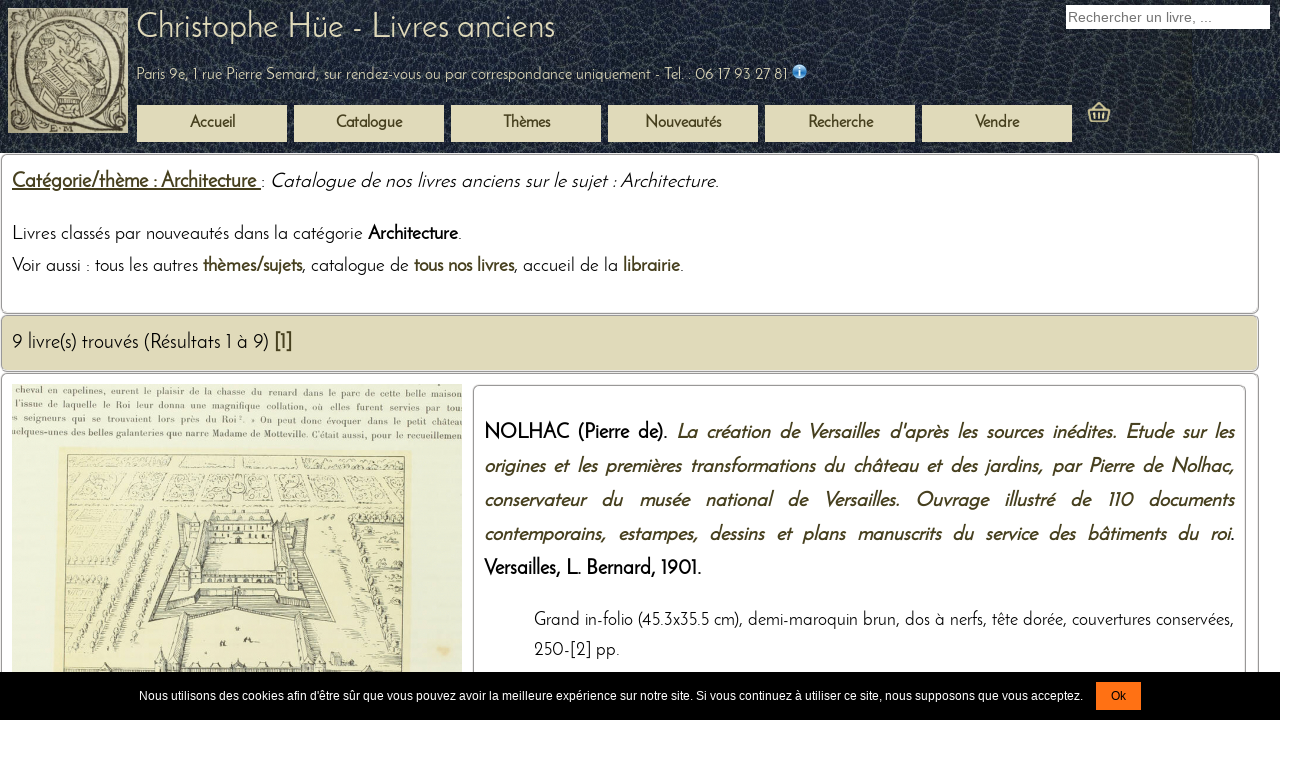

--- FILE ---
content_type: text/html; charset=utf-8
request_url: https://www.bibliographique.com/livres-sujet-architecture-1-485
body_size: 9474
content:
<!DOCTYPE html><html lang="fr"><head>
<meta charset="utf-8" />
<title>Cat&eacute;gorie/th&egrave;me&nbsp;: Architecture  -  Livres anciens et rares</title>
<meta name="description" content="Catalogue de livres anciens, rares ou en éditions originales : Architecture "/>
<meta name="robots" content="index,follow" />
<link rel="stylesheet" type="text/css" media="all" href="https://www.bibliographique.com/cssfold/style.css" />
<meta name="geo.position" content="48.876633670145;2.3475749264175">
<meta name="geo.placename" content="Paris, France">
<meta name="viewport" content="width=device-width, initial-scale=1">
<meta name="google-site-verification" content="o6_Lrzix3hvidT5ln8edyySgrGj6NPukMmu-MY0_tko" />
<meta property="og:site_name" content="Christophe H&uuml;e - Livres anciens" />
<meta property="og:title" content="Cat&eacute;gorie/th&egrave;me&nbsp;: Architecture  -  Livres anciens et rares - Librairie Christophe H&uuml;e">
<meta property="og:description" content="Catalogue de livres anciens, rares ou en éditions originales : Architecture  - Librairie Christophe H&uuml;e">
<meta property="fb:pages" content="361243367248258" />
<meta name="twitter:creator" content="@livres_anciens">
<meta name="twitter:card" content="summary_large_image">
<meta name="twitter:title" content=" - Librairie Christophe H&uuml;e">
<meta name="twitter:description" content="Catalogue de livres anciens, rares ou en éditions originales : Architecture ">
<meta name="twitter:image" content="https://www.bibliographique.com/images-ill/livres-anciens-illustres-reliures/livres-anciens.webp">
<meta name="twitter:site" content="@livres_anciens"><link rel="canonical" href="https://www.bibliographique.com/livres-sujet-architecture-1-485" />

<link rel="shortcut icon" type="image/x-icon" href="https://www.bibliographique.com/favicon.ico" />
<link rel="alternate" type="application/rss+xml"  title="Nouveautés de notre librairie de livres anciens" href="https://www.bibliographique.com/nouveautes_xml/nouveautes_xml.xml" />
</head>
<body>
<div class="divhead a023"><img src="images-ill/maroquin-bleu-nuit.webp" alt="" width="0" height="0" style="display: none !important;" /><header><div class="ab w1300" >
	<div class="ceaadr side_gauche"><a href="https://www.bibliographique.com/"><img src="https://www.bibliographique.com/images-ill/livres-anciens-illustres-reliures/livres-anciens.webp" alt="Livres anciens" width="120" height="125" class="zz a014" /></a></div>
	<div class="cea" >
		<div class="ceadisp"  itemscope itemtype="https://schema.org/WebSite">
			<h2 class="ida a00 iim"><a href="https://www.bibliographique.com/" itemprop="name">Christophe H&uuml;e - Livres anciens</a></h2>
			<meta itemprop="url" content="https://www.bibliographique.com/"/>
			<meta itemprop="description" content="Librairie de livres anciens"/>
			<br/>
			<span class="iim a021 a00" itemprop="address" itemscope itemtype="https://schema.org/PostalAddress">
				<span itemprop="addressLocality">Paris 9e, 1 rue Pierre Semard</span>, sur rendez-vous ou par correspondance uniquement - Tel.&nbsp;:&nbsp;<span itemprop="telephone">06&nbsp;17&nbsp;93&nbsp;27&nbsp;81</span>
				<a href="https://www.bibliographique.com/livres-anciens-librairie" title="Contactez-nous"><img src="https://www.bibliographique.com/images-ill/contact.webp" alt="Contacter la librairie" class="zz" width="15" height="15"/></a>
			</span>
		</div>
	</div>
	<div class="cea recacc">
			<form method="post" action="https://www.bibliographique.com/recherche-livres-rares" class="a0pot a00" >
			<input type="text" name="recherche_livres_anciens" value="" id="search_book_field" aria-label="Recherche d'un livre ancien" placeholder="Rechercher un livre, ..."/>
			<input type="hidden" name="envoi_recherche_livres_anciens" value="a"/>
			<button name="submit_livres_anciens" id="search_book_button" aria-label="submit livres anciens">&nbsp;</button>
			</form>
	</div>
</div></header>
<nav class="nav_lib">
<ul id="menu-librairie">
	<li><a href="https://www.bibliographique.com/" title="Livres anciens - Librairie en ligne"><strong>Accueil</strong></a></li>
	<li><strong><a href="https://www.bibliographique.com/livres-anciens" title="Catalogue de la librairie de livres anciens et rares">Catalogue</a></strong></li>
	<li><a href="https://www.bibliographique.com/livres-catalogue-thematique" title="Nos livres class&eacute;s par sujets"><strong>Th&egrave;mes</strong></a></li>
	<li><a href="https://www.bibliographique.com/nouveautes-librairie" title="Toutes les nouveaut&eacute;s de la librairie"><strong>Nouveaut&eacute;s</strong></a></li>
	<li><a href="https://www.bibliographique.com/recherche-livres-rares" title="Rechercher un livre ancien et rare"><strong>Recherche</strong></a></li>
	<li><a href="https://www.bibliographique.com/vendre-livres-anciens" title="Achat et vente de livres anciens"><strong>Vendre</strong></a></li>
	<li class="pan"><a href="https://www.bibliographique.com/choisir_pays_commande.html" title="Commande en cours"><img src="https://www.bibliographique.com/images-ill/commande-livres-anciens.webp" alt="Commande" class="zz" width="30" height="30"/></a></li>
</ul>
</nav>
</div>
<div class="cf w1300 a02">
   <article>
   <div class="a0zaarronda022w95">
<h1 class="idc a00"><a href="/livres-sujet-architecture-1-485">Cat&eacute;gorie/th&egrave;me : Architecture </a></h1>: <i>Catalogue de nos livres anciens sur le sujet : Architecture</i>.<div class="cdg a00"><p>Livres class&eacute;s par nouveaut&eacute;s dans la cat&eacute;gorie <strong>Architecture</strong>. <br/> Voir aussi : tous les autres <strong><a href="https://www.bibliographique.com/livres-catalogue-thematique">th&egrave;mes/sujets</a></strong>, catalogue de <strong><a href="https://www.bibliographique.com/livres-anciens">tous nos livres</a></strong>, accueil de la <strong><a href="https://www.bibliographique.com/">librairie</a></strong>.</p></div></div>
<div class="kp4 a022 a0de">
<div class="hhkb w95 arrond">
	9 livre(s) trouv&eacute;s (R&eacute;sultats 1 &agrave; 9)
			
			<a href="https://www.bibliographique.com/livres-sujet-architecture-1-485-1" ><b>[1]</b></a> 
		
</div>

<div class="a0de a022">
      <div class="a0zaarronda022w95" itemscope itemtype="https://schema.org/Book">
      	<div class="ce">
		<a href="https://www.bibliographique.com/livre-nolhac-creation-versailles-apres-sources-inedites-etude-origines-10565"><img itemprop="image" src="https://www.bibliographique.com/images-ill/photos/10565_1_2.webp" class="zz" alt="NOLHAC (Pierre de). La cr&eacute;ation de Versailles d'apr&egrave;s les sources in&eacute;dites. Etude sur les origines et les premi&egrave;res transformations du ch&acirc;teau et des jardins, par Pierre de Nolhac, conservateur du mus&eacute;e national de Versailles. Ouvrage illustr&eacute; de 110 documents contemporains, estampes, dessins et plans manuscrits du service des b&acirc;timents du roi, livre rare du XXe si&egrave;cle" width="450" height="560"/></a>
	</div>
	<div class="cea">
		&nbsp;&nbsp;
	</div>
	<div class="zf arrond">
	<h3><strong itemprop="author">NOLHAC (Pierre de). </strong><a href="https://www.bibliographique.com/livre-nolhac-creation-versailles-apres-sources-inedites-etude-origines-10565"><em itemprop="name">La cr&eacute;ation de Versailles d'apr&egrave;s les sources in&eacute;dites. Etude sur les origines et les premi&egrave;res transformations du ch&acirc;teau et des jardins, par Pierre de Nolhac, conservateur du mus&eacute;e national de Versailles. Ouvrage illustr&eacute; de 110 documents contemporains, estampes, dessins et plans manuscrits du service des b&acirc;timents du roi</em></a>. Versailles, <span itemprop="publisher">L. Bernard</span>, <span itemprop="datePublished">1901</span>.</h3>
	<p class="kp">Grand in-folio (45.3x35.5 cm), demi-maroquin brun, dos &agrave; nerfs, t&ecirc;te dor&eacute;e, couvertures conserv&eacute;es, 250-[2] pp.</p>
	<p class="kp">Avec 110 illustrations dont le portrait de Louis XIV en frontispice. Edition originale assez rare. Dos pass&eacute;, frottements</p>
	<p itemprop="offers" itemscope itemtype="https://schema.org/Offer" class="prix"><b>Prix : <span itemprop="price">250 &euro;</span></b><link itemprop="availability" href="https://schema.org/InStock"><meta itemprop="priceCurrency" content="EUR" /></p>
	<p><b>Frais de port :</b> <br/>
		- &agrave; partir de <b> 18 euros</b> (France m&eacute;tropolitaine) <br/>
		- ou pour l'international, &agrave; partir de 20 euros.<br/>
	    </p>
	<p><a href="https://www.bibliographique.com/livre-nolhac-creation-versailles-apres-sources-inedites-etude-origines-10565"><img src="https://www.bibliographique.com/images-ill/details-livres-anciens.webp" class="zz" alt="Fiche du livre" height="16" width="135"/></a></p>
	<form method="post" action="https://www.bibliographique.com/choisir_pays_commande.html#commande">
	<p><input type="image" src="images-ill/ajouter_au_panier.webp" class="commande" alt="Acheter un livre ancien"/><input type="hidden" name="reference" value="10565"/></p>
	</form>
	<p class="vv"><a href="https://www.bibliographique.com/livres-catalogue-thematique" class="kp2">Th&egrave;mes</a> :  <a href="https://www.bibliographique.com/livres-sujet-histoire-1-155" itemprop="keywords">Histoire</a> <a href="https://www.bibliographique.com/livres-sujet-architecture-1-485" itemprop="keywords">Architecture</a> <a href="https://www.bibliographique.com/livres-sujet-jardins-1-234" itemprop="keywords">Jardins</a></p>
	<p class="vv">Epoque : <a href="https://www.bibliographique.com/livres-modernes-xx-eme-siecle" title="Livres modernes depuis le XXe si&egrave;cle">XXe si&egrave;cle</a></p>
      </div>
      
    </div>
      <div class="a0zaarronda022w95" itemscope itemtype="https://schema.org/Book">
      	<div class="ce">
		<a href="https://www.bibliographique.com/livre-glucq-gaston-lucq-album-exposition-1889-bureaux-vente-souscription-10319"><img itemprop="image" src="https://www.bibliographique.com/images-ill/photos/10319_1_2.webp" class="zz" alt="GLUCQ [Gaston Lucq dit Glucq]. L'album de l'exposition de 1889, livre rare du XIXe si&egrave;cle" width="450" height="589"/></a>
	</div>
	<div class="cea">
		&nbsp;&nbsp;
	</div>
	<div class="zf arrond">
	<h3><strong itemprop="author">GLUCQ [Gaston Lucq dit Glucq]. </strong><a href="https://www.bibliographique.com/livre-glucq-gaston-lucq-album-exposition-1889-bureaux-vente-souscription-10319"><em itemprop="name">L'album de l'exposition de 1889</em></a>. Paris, <span itemprop="publisher">Bureaux de vente et de souscription, Ch. Gaulon</span>, <span itemprop="datePublished">1889</span>.</h3>
	<p class="kp">In-folio, demi reliure &agrave; coins, 2 parties en un volume, [4] ff., 100 planches en photogravures, [2] ff. de tables</p>
	<p class="kp">La planche 61 est plac&eacute;e apr&egrave;s la planche 62. Bel ensemble proposant un voyage &agrave; travers les pavillons de l'exposition universelle de 1889. Frottements et quelques rousseurs.</p>
	<p itemprop="offers" itemscope itemtype="https://schema.org/Offer" class="prix"><b>Prix : <span itemprop="price">250 &euro;</span></b><link itemprop="availability" href="https://schema.org/InStock"><meta itemprop="priceCurrency" content="EUR" /></p>
	<p><b>Frais de port :</b> <br/>
		- &agrave; partir de <b> 25 euros</b> (France m&eacute;tropolitaine) <br/>
		- ou pour l'international, &agrave; partir de 20 euros.<br/>
	    </p>
	<p><a href="https://www.bibliographique.com/livre-glucq-gaston-lucq-album-exposition-1889-bureaux-vente-souscription-10319"><img src="https://www.bibliographique.com/images-ill/details-livres-anciens.webp" class="zz" alt="Fiche du livre" height="16" width="135"/></a></p>
	<form method="post" action="https://www.bibliographique.com/choisir_pays_commande.html#commande">
	<p><input type="image" src="images-ill/ajouter_au_panier.webp" class="commande" alt="Acheter un livre ancien"/><input type="hidden" name="reference" value="10319"/></p>
	</form>
	<p class="vv"><a href="https://www.bibliographique.com/livres-catalogue-thematique" class="kp2">Th&egrave;mes</a> :  <a href="https://www.bibliographique.com/livres-sujet-paris-1-11" itemprop="keywords">Paris</a> <a href="https://www.bibliographique.com/livres-sujet-architecture-1-485" itemprop="keywords">Architecture</a></p>
	<p class="vv">Epoque : <a href="https://www.bibliographique.com/livres-anciens-xix-eme-siecle" title="Livres rares du XIXe si&egrave;cle">XIXe si&egrave;cle</a></p>
      </div>
      
    </div>
      <div class="a0zaarronda022w95" itemscope itemtype="https://schema.org/Book">
      	<div class="ce">
		<a href="https://www.bibliographique.com/livre-raymond-precis-urbanisme-moderne-dunod-9935"><img itemprop="image" src="https://www.bibliographique.com/images-ill/photos/9935_1_2.webp" class="zz" alt="RAYMOND (Jean). Pr&eacute;cis d'urbanisme moderne, livre rare du XXe si&egrave;cle" width="450" height="674"/></a>
	</div>
	<div class="cea">
		&nbsp;&nbsp;
	</div>
	<div class="zf arrond">
	<h3><strong itemprop="author">RAYMOND (Jean). </strong><a href="https://www.bibliographique.com/livre-raymond-precis-urbanisme-moderne-dunod-9935"><em itemprop="name">Pr&eacute;cis d'urbanisme moderne</em></a>. Paris, <span itemprop="publisher">Dunod</span>, <span itemprop="datePublished">1934</span>.</h3>
	<p class="kp">In-8 broch&eacute;, [2] ff., 239 pp., 149 figures in-texte.</p>
	<p class="kp">Peu courant.</p>
	<p itemprop="offers" itemscope itemtype="https://schema.org/Offer" class="prix"><b>Prix : <span itemprop="price">60 &euro;</span></b><link itemprop="availability" href="https://schema.org/InStock"><meta itemprop="priceCurrency" content="EUR" /></p>
	<p><b>Frais de port :</b> <br/>
		- &agrave; partir de <b> 11 euros</b> (France m&eacute;tropolitaine) <br/>
		- ou pour l'international, &agrave; partir de 13 euros.<br/>
	    </p>
	<p><a href="https://www.bibliographique.com/livre-raymond-precis-urbanisme-moderne-dunod-9935"><img src="https://www.bibliographique.com/images-ill/details-livres-anciens.webp" class="zz" alt="Fiche du livre" height="16" width="135"/></a></p>
	<form method="post" action="https://www.bibliographique.com/choisir_pays_commande.html#commande">
	<p><input type="image" src="images-ill/ajouter_au_panier.webp" class="commande" alt="Acheter un livre ancien"/><input type="hidden" name="reference" value="9935"/></p>
	</form>
	<p class="vv"><a href="https://www.bibliographique.com/livres-catalogue-thematique" class="kp2">Th&egrave;mes</a> :  <a href="https://www.bibliographique.com/livres-sujet-architecture-1-485" itemprop="keywords">Architecture</a> <a href="https://www.bibliographique.com/livres-sujet-urbanisme-1-1569" itemprop="keywords">Urbanisme</a></p>
	<p class="vv">Epoque : <a href="https://www.bibliographique.com/livres-modernes-xx-eme-siecle" title="Livres modernes depuis le XXe si&egrave;cle">XXe si&egrave;cle</a></p>
      </div>
      
    </div>
      <div class="a0zaarronda022w95" itemscope itemtype="https://schema.org/Book">
      	<div class="ce">
		<a href="https://www.bibliographique.com/livre-vignole-traite-cinq-ordres-architecture-presses-historiques-9925"><img itemprop="image" src="https://www.bibliographique.com/images-ill/photos/9925_1_2.webp" class="zz" alt="VIGNOLE. Trait&eacute; des cinq ordres d'architecture, livre rare du XXe si&egrave;cle" width="450" height="603"/></a>
	</div>
	<div class="cea">
		&nbsp;&nbsp;
	</div>
	<div class="zf arrond">
	<h3><strong itemprop="author">VIGNOLE. </strong><a href="https://www.bibliographique.com/livre-vignole-traite-cinq-ordres-architecture-presses-historiques-9925"><em itemprop="name">Trait&eacute; des cinq ordres d'architecture</em></a>. Angers, <span itemprop="publisher">Presses Historiques et Litt&eacute;raires</span>, <span itemprop="datePublished">1987</span>.</h3>
	<p class="kp">Grand in-folio, demi v&eacute;lin &agrave; la bradel de l'&eacute;diteur, iii-87 pp., [1] f.</p>
	<p class="kp">Illustr&eacute; d'un frontispice, de quelques figures et de 75 planches, le tout compris dans la pagination. R&eacute;impression de l'&eacute;dition due &agrave; Pierre Pansseron qui avait &eacute;t&eacute; imprim&eacute;e par Mondhare avec les planches par Vanmaelle dans la seconde moiti&eacute; du XVIIIe si&egrave;cle. Pr&eacute;face de G&eacute;raldine Georget. Ouvrage tir&eacute; &agrave; 750 exemplaires num&eacute;rot&eacute;s, sign&eacute;s par l'&eacute;diteur et par un huissier attestant du tirage limit&eacute; de l'ouvrage.</p>
	<p itemprop="offers" itemscope itemtype="https://schema.org/Offer" class="prix"><b>Prix : <span itemprop="price">70 &euro;</span></b><link itemprop="availability" href="https://schema.org/InStock"><meta itemprop="priceCurrency" content="EUR" /></p>
	<p><b>Frais de port :</b> <br/>
		- &agrave; partir de <b> 18 euros</b> (France m&eacute;tropolitaine) <br/>
		- ou pour l'international, &agrave; partir de 16 euros.<br/>
	    </p>
	<p><a href="https://www.bibliographique.com/livre-vignole-traite-cinq-ordres-architecture-presses-historiques-9925"><img src="https://www.bibliographique.com/images-ill/details-livres-anciens.webp" class="zz" alt="Fiche du livre" height="16" width="135"/></a></p>
	<form method="post" action="https://www.bibliographique.com/choisir_pays_commande.html#commande">
	<p><input type="image" src="images-ill/ajouter_au_panier.webp" class="commande" alt="Acheter un livre ancien"/><input type="hidden" name="reference" value="9925"/></p>
	</form>
	<p class="vv"><a href="https://www.bibliographique.com/livres-catalogue-thematique" class="kp2">Th&egrave;mes</a> :  <a href="https://www.bibliographique.com/livres-sujet-architecture-1-485" itemprop="keywords">Architecture</a></p>
	<p class="vv">Epoque : <a href="https://www.bibliographique.com/livres-modernes-xx-eme-siecle" title="Livres modernes depuis le XXe si&egrave;cle">XXe si&egrave;cle</a></p>
      </div>
      
    </div>
      <div class="a0zaarronda022w95" itemscope itemtype="https://schema.org/Book">
      	<div class="ce">
		<a href="https://www.bibliographique.com/livre-khan-magomedov-quilici-alexandre-rodtchenko-oeuvre-complet-9901"><img itemprop="image" src="https://www.bibliographique.com/images-ill/photos/9901_1_2.webp" class="zz" alt="KHAN-MAGOMEDOV (Selim O.) et QUILICI (Vieri). Alexandre Rodtchenko. L'oeuvre complet, livre rare du XXe si&egrave;cle" width="450" height="481"/></a>
	</div>
	<div class="cea">
		&nbsp;&nbsp;
	</div>
	<div class="zf arrond">
	<h3><strong itemprop="author">KHAN-MAGOMEDOV (Selim O.) et QUILICI (Vieri). </strong><a href="https://www.bibliographique.com/livre-khan-magomedov-quilici-alexandre-rodtchenko-oeuvre-complet-9901"><em itemprop="name">Alexandre Rodtchenko. L'oeuvre complet</em></a>. Paris, <span itemprop="publisher">Philippe Sers - Villo</span>, <span itemprop="datePublished">1986</span>.</h3>
	<p class="kp">In-4, reliure &eacute;diteur sous jaquette illustr&eacute;e, 303 pp., nombreuses illustrations.</p>
	<p class="kp">Traduit de l'italien par Sylvie Coyaud. Premi&egrave;re traduction fran&ccedil;aise.</p>
	<p itemprop="offers" itemscope itemtype="https://schema.org/Offer" class="prix"><b>Prix : <span itemprop="price">90 &euro;</span></b><link itemprop="availability" href="https://schema.org/InStock"><meta itemprop="priceCurrency" content="EUR" /></p>
	<p><b>Frais de port :</b> <br/>
		- &agrave; partir de <b> 13 euros</b> (France m&eacute;tropolitaine) <br/>
		- ou pour l'international, &agrave; partir de 15 euros.<br/>
	    </p>
	<p><a href="https://www.bibliographique.com/livre-khan-magomedov-quilici-alexandre-rodtchenko-oeuvre-complet-9901"><img src="https://www.bibliographique.com/images-ill/details-livres-anciens.webp" class="zz" alt="Fiche du livre" height="16" width="135"/></a></p>
	<form method="post" action="https://www.bibliographique.com/choisir_pays_commande.html#commande">
	<p><input type="image" src="images-ill/ajouter_au_panier.webp" class="commande" alt="Acheter un livre ancien"/><input type="hidden" name="reference" value="9901"/></p>
	</form>
	<p class="vv"><a href="https://www.bibliographique.com/livres-catalogue-thematique" class="kp2">Th&egrave;mes</a> :  <a href="https://www.bibliographique.com/livres-sujet-arts-1-4" itemprop="keywords">Arts</a> <a href="https://www.bibliographique.com/livres-sujet-architecture-1-485" itemprop="keywords">Architecture</a> <a href="https://www.bibliographique.com/livres-sujet-peinture-1-72" itemprop="keywords">Peinture</a> <a href="https://www.bibliographique.com/livres-sujet-photographie-1-204" itemprop="keywords">Photographie</a> <a href="https://www.bibliographique.com/livres-sujet-design-1-1405" itemprop="keywords">Design</a> <a href="https://www.bibliographique.com/livres-sujet-constructivisme-1-1563" itemprop="keywords">Constructivisme</a></p>
	<p class="vv">Epoque : <a href="https://www.bibliographique.com/livres-modernes-xx-eme-siecle" title="Livres modernes depuis le XXe si&egrave;cle">XXe si&egrave;cle</a></p>
      </div>
      
    </div>
      <div class="a0zaarronda022w95" itemscope itemtype="https://schema.org/Book">
      	<div class="ce">
		<a href="https://www.bibliographique.com/livre-lampugnani-architecture-vingtieme-siecle-dessins-utopie-9900"><img itemprop="image" src="https://www.bibliographique.com/images-ill/photos/9900_1_2.webp" class="zz" alt="LAMPUGNANI (Vittorio Magnago). Architecture du vingti&egrave;me si&egrave;cle en dessins. Utopie et r&eacute;alit&eacute;, livre rare du XXe si&egrave;cle" width="450" height="563"/></a>
	</div>
	<div class="cea">
		&nbsp;&nbsp;
	</div>
	<div class="zf arrond">
	<h3><strong itemprop="author">LAMPUGNANI (Vittorio Magnago). </strong><a href="https://www.bibliographique.com/livre-lampugnani-architecture-vingtieme-siecle-dessins-utopie-9900"><em itemprop="name">Architecture du vingti&egrave;me si&egrave;cle en dessins. Utopie et r&eacute;alit&eacute;</em></a>. Paris, <span itemprop="publisher">Philippe Sers Editeur</span>, <span itemprop="datePublished">1982</span>.</h3>
	<p class="kp">In-4, reliure &eacute;diteur sous jaquette illustr&eacute;e, 195 pp., illustr&eacute; de 153 illustrations en noir et de 15 en couleurs.</p>
	<p class="kp"></p>
	<p itemprop="offers" itemscope itemtype="https://schema.org/Offer" class="prix"><b>Prix : <span itemprop="price">20 &euro;</span></b><link itemprop="availability" href="https://schema.org/InStock"><meta itemprop="priceCurrency" content="EUR" /></p>
	<p><b>Frais de port :</b> <br/>
		- &agrave; partir de <b> 6 euros</b> (France m&eacute;tropolitaine) <br/>
		- ou pour l'international, &agrave; partir de 15 euros.<br/>
	    </p>
	<p><a href="https://www.bibliographique.com/livre-lampugnani-architecture-vingtieme-siecle-dessins-utopie-9900"><img src="https://www.bibliographique.com/images-ill/details-livres-anciens.webp" class="zz" alt="Fiche du livre" height="16" width="135"/></a></p>
	<form method="post" action="https://www.bibliographique.com/choisir_pays_commande.html#commande">
	<p><input type="image" src="images-ill/ajouter_au_panier.webp" class="commande" alt="Acheter un livre ancien"/><input type="hidden" name="reference" value="9900"/></p>
	</form>
	<p class="vv"><a href="https://www.bibliographique.com/livres-catalogue-thematique" class="kp2">Th&egrave;mes</a> :  <a href="https://www.bibliographique.com/livres-sujet-architecture-1-485" itemprop="keywords">Architecture</a> <a href="https://www.bibliographique.com/livres-sujet-dessin-1-412" itemprop="keywords">Dessin</a></p>
	<p class="vv">Epoque : <a href="https://www.bibliographique.com/livres-modernes-xx-eme-siecle" title="Livres modernes depuis le XXe si&egrave;cle">XXe si&egrave;cle</a></p>
      </div>
      
    </div>
      <div class="a0zaarronda022w95" itemscope itemtype="https://schema.org/Book">
      	<div class="ce">
		<a href="https://www.bibliographique.com/livre-vitry-proprietaire-architecte-contenant-modeles-maisons-9646"><img itemprop="image" src="https://www.bibliographique.com/images-ill/photos/9646_1_2.webp" class="zz" alt="VITRY (Urbain). Le propri&eacute;taire architecte, contenant des mod&egrave;les de maisons de ville et de campagne, de fermes, orangeries, portes, puits, fontaines, etc., etc.; ainsi qu'un Trait&eacute; d'architecture et de construction renfermant le r&eacute;sum&eacute; des nouvelles d&eacute;couvertes relatives aux constructions. Ouvrage utile aux architectes, aux ing&eacute;nieurs, aux entrepreneurs, et principalement aux personnes qui veulent diriger elles-m&ecirc;mes leurs ouvriers, livre rare du XIXe si&egrave;cle" width="450" height="585"/></a>
	</div>
	<div class="cea">
		&nbsp;&nbsp;
	</div>
	<div class="zf arrond">
	<h3><strong itemprop="author">VITRY (Urbain). </strong><a href="https://www.bibliographique.com/livre-vitry-proprietaire-architecte-contenant-modeles-maisons-9646"><em itemprop="name">Le propri&eacute;taire architecte, contenant des mod&egrave;les de maisons de ville et de campagne, de fermes, orangeries, portes, puits, fontaines, etc., etc.; ainsi qu'un Trait&eacute; d'architecture et de construction renfermant le r&eacute;sum&eacute; des nouvelles d&eacute;couvertes relatives aux constructions. Ouvrage utile aux architectes, aux ing&eacute;nieurs, aux entrepreneurs, et principalement aux personnes qui veulent diriger elles-m&ecirc;mes leurs ouvriers</em></a>. Li&egrave;ge, <span itemprop="publisher">De Avanzo et compagnie, &eacute;diteurs</span>, <span itemprop="datePublished">1838</span>.</h3>
	<p class="kp">In-4, demi veau bleu &agrave; petits coins, d&eacute;cors aux coiffes et sur les nerfs, [2] ff., 74 pp.; [2] ff., xii-256-[xiii &agrave;]xvi pp.</p>
	<p class="kp">100 planches hors-texte par Hibon. R&eacute;&eacute;dition &agrave; l'adresse de Li&egrave;ge de celle parue &agrave; Paris en 1827. Ancienne &eacute;tiquette au bas du dos. Frottements, coins us&eacute;s, rousseurs et quelques salisssures.</p>
	<p itemprop="offers" itemscope itemtype="https://schema.org/Offer" class="prix"><b>Prix : <span itemprop="price">230 &euro;</span></b><link itemprop="availability" href="https://schema.org/InStock"><meta itemprop="priceCurrency" content="EUR" /></p>
	<p><b>Frais de port :</b> <br/>
		- &agrave; partir de <b> 13 euros</b> (France m&eacute;tropolitaine) <br/>
		- ou pour l'international, &agrave; partir de 17 euros.<br/>
	    </p>
	<p><a href="https://www.bibliographique.com/livre-vitry-proprietaire-architecte-contenant-modeles-maisons-9646"><img src="https://www.bibliographique.com/images-ill/details-livres-anciens.webp" class="zz" alt="Fiche du livre" height="16" width="135"/></a></p>
	<form method="post" action="https://www.bibliographique.com/choisir_pays_commande.html#commande">
	<p><input type="image" src="images-ill/ajouter_au_panier.webp" class="commande" alt="Acheter un livre ancien"/><input type="hidden" name="reference" value="9646"/></p>
	</form>
	<p class="vv"><a href="https://www.bibliographique.com/livres-catalogue-thematique" class="kp2">Th&egrave;mes</a> :  <a href="https://www.bibliographique.com/livres-sujet-architecture-1-485" itemprop="keywords">Architecture</a></p>
	<p class="vv">Epoque : <a href="https://www.bibliographique.com/livres-anciens-xix-eme-siecle" title="Livres rares du XIXe si&egrave;cle">XIXe si&egrave;cle</a></p>
      </div>
      
    </div>
      <div class="a0zaarronda022w95" itemscope itemtype="https://schema.org/Book">
      	<div class="ce">
		<a href="https://www.bibliographique.com/livre-michel-monuments-religieux-civils-militaires-gatinais-xviiie-7025"><img itemprop="image" src="https://www.bibliographique.com/images-ill/photos/7025_1_2.webp" class="zz" alt="MICHEL (Edmond). Monuments religieux, civils et militaires du G&acirc;tinais (Loiret et Seine-et-Marne) du XIe au XVIIIe s&egrave;cle, livre rare du XIXe si&egrave;cle" width="450" height="537"/></a>
	</div>
	<div class="cea">
		&nbsp;&nbsp;
	</div>
	<div class="zf arrond">
	<h3><strong itemprop="author">MICHEL (Edmond). </strong><a href="https://www.bibliographique.com/livre-michel-monuments-religieux-civils-militaires-gatinais-xviiie-7025"><em itemprop="name">Monuments religieux, civils et militaires du G&acirc;tinais (Loiret et Seine-et-Marne) du XIe au XVIIIe s&egrave;cle</em></a>. Lyon et Paris, <span itemprop="publisher">Henri Georg et A. Drouin</span>, <span itemprop="datePublished">1877-1879</span>.</h3>
	<p class="kp">In-4, en feuilles sous portefeuille &agrave; lacets, [2] ff., 358 pp., [2] ff., 10 pp., 107 planches.</p>
	<p class="kp">Exemplaire avec toutes les couvertures des livraisons dat&eacute;es de 1877 &agrave; 1879. Portefeuille sali. Quelques petites rousseurs.</p>
	<p itemprop="offers" itemscope itemtype="https://schema.org/Offer" class="prix"><b>Prix : <span itemprop="price">200 &euro;</span></b><link itemprop="availability" href="https://schema.org/InStock"><meta itemprop="priceCurrency" content="EUR" /></p>
	<p><b>Frais de port :</b> <br/>
		- &agrave; partir de <b> 18 euros</b> (France m&eacute;tropolitaine) <br/>
		- ou pour l'international, &agrave; partir de 19 euros.<br/>
	    </p>
	<p><a href="https://www.bibliographique.com/livre-michel-monuments-religieux-civils-militaires-gatinais-xviiie-7025"><img src="https://www.bibliographique.com/images-ill/details-livres-anciens.webp" class="zz" alt="Fiche du livre" height="16" width="135"/></a></p>
	<form method="post" action="https://www.bibliographique.com/choisir_pays_commande.html#commande">
	<p><input type="image" src="images-ill/ajouter_au_panier.webp" class="commande" alt="Acheter un livre ancien"/><input type="hidden" name="reference" value="7025"/></p>
	</form>
	<p class="vv"><a href="https://www.bibliographique.com/livres-catalogue-thematique" class="kp2">Th&egrave;mes</a> :  <a href="https://www.bibliographique.com/livres-sujet-gatinais-1-839" itemprop="keywords">G&acirc;tinais</a> <a href="https://www.bibliographique.com/livres-sujet-seine-marne-1-983" itemprop="keywords">Seine et Marne</a> <a href="https://www.bibliographique.com/livres-sujet-loiret-1-1078" itemprop="keywords">Loiret</a> <a href="https://www.bibliographique.com/livres-sujet-architecture-1-485" itemprop="keywords">Architecture</a></p>
	<p class="vv">Epoque : <a href="https://www.bibliographique.com/livres-anciens-xix-eme-siecle" title="Livres rares du XIXe si&egrave;cle">XIXe si&egrave;cle</a></p>
      </div>
      
    </div>
      <div class="a0zaarronda022w95" itemscope itemtype="https://schema.org/Book">
      	<div class="ce">
		<a href="https://www.bibliographique.com/livre-vignola-cinque-ordini-architettura-giacomo-barozzi-intagliati-4697"><img itemprop="image" src="https://www.bibliographique.com/images-ill/photos/4697_1_2.webp" class="zz" alt="VIGNOLA (Giacomo Barozzi da). Li cinque ordini di architettura di Giacomo Barozzi da, intagliati da Constantino Gianni, e ridotti a migliore e piu' facile lezione per uso degli architetti pittori e disegnatori e specialmente per servire di modello all' insegnamento nelle pubbliche scuole e nelle academie. Quarta edizione di questa tipografia, livre rare du XIXe si&egrave;cle" width="450" height="631"/></a>
	</div>
	<div class="cea">
		&nbsp;&nbsp;
	</div>
	<div class="zf arrond">
	<h3><strong itemprop="author">VIGNOLA (Giacomo Barozzi da). </strong><a href="https://www.bibliographique.com/livre-vignola-cinque-ordini-architettura-giacomo-barozzi-intagliati-4697"><em itemprop="name">Li cinque ordini di architettura di Giacomo Barozzi da, intagliati da Constantino Gianni, e ridotti a migliore e piu' facile lezione per uso degli architetti pittori e disegnatori e specialmente per servire di modello all' insegnamento nelle pubbliche scuole e nelle academie. Quarta edizione di questa tipografia</em></a>. Milano, <span itemprop="publisher">Per Borroni et Scotti successori a Vincenzo Ferrario</span>, <span itemprop="datePublished">1851</span>.</h3>
	<p class="kp">In-8, demi basane havane, dos lisse orn&eacute;, x-36 pp., 1 ff., 31 planches</p>
	<p class="kp">Un ancien propri&eacute;taire a personnalis&eacute; l'exemplaire en y ajoutant un feuillet illustr&eacute; o&ugrave; est inscrit "Il premio di disegno a Nicolas Ionghi 1857". Usures et frottements sur la reliure, petites mouillures angulaires.</p>
	<p itemprop="offers" itemscope itemtype="https://schema.org/Offer" class="prix"><b>Prix : <span itemprop="price">80 &euro;</span></b><link itemprop="availability" href="https://schema.org/InStock"><meta itemprop="priceCurrency" content="EUR" /></p>
	<p><b>Frais de port :</b> <br/>
		- &agrave; partir de <b> 10 euros</b> (France m&eacute;tropolitaine) <br/>
		- ou pour l'international, &agrave; partir de 10 euros.<br/>
	    </p>
	<p><a href="https://www.bibliographique.com/livre-vignola-cinque-ordini-architettura-giacomo-barozzi-intagliati-4697"><img src="https://www.bibliographique.com/images-ill/details-livres-anciens.webp" class="zz" alt="Fiche du livre" height="16" width="135"/></a></p>
	<form method="post" action="https://www.bibliographique.com/choisir_pays_commande.html#commande">
	<p><input type="image" src="images-ill/ajouter_au_panier.webp" class="commande" alt="Acheter un livre ancien"/><input type="hidden" name="reference" value="4697"/></p>
	</form>
	<p class="vv"><a href="https://www.bibliographique.com/livres-catalogue-thematique" class="kp2">Th&egrave;mes</a> :  <a href="https://www.bibliographique.com/livres-sujet-architecture-1-485" itemprop="keywords">Architecture</a></p>
	<p class="vv">Epoque : <a href="https://www.bibliographique.com/livres-anciens-xix-eme-siecle" title="Livres rares du XIXe si&egrave;cle">XIXe si&egrave;cle</a></p>
      </div>
      
    </div>
  </div>
&nbsp;<br/>
<div class="hhkb w95 arrond">
	9 livre(s) trouv&eacute;s (R&eacute;sultats 1 &agrave; 9)
			
			<a href="https://www.bibliographique.com/livres-sujet-architecture-1-485-1" ><b>[1]</b></a> 
		
</div>

<div class="a0zaarronda022w95">
	<div class="cearesp">
		<div class="cd">
<fieldset class="arrond a016">
<legend><b>Classement :</b></legend>
<div class="kp17cea">
	<nav>
	<ul class="ulcoollh">
	<li class="liulcoollh"><a href='https://www.bibliographique.com/livres-anciens-xvii-eme-siecle' title='Livres anciens &eacute;dit&eacute;s au XVIIe si&egrave;cle'><strong>Jusqu'au XVIIe s.</strong></a></li>
		<li class="liulcoollh"><a href="https://www.bibliographique.com/livres-anciens-xviii-eme-siecle" title="Livres anciens &eacute;dit&eacute;s au XVIIIe si&egrave;cle"><strong>XVIIIe s.</strong></a></li>
		<li class="liulcoollh"><a href="https://www.bibliographique.com/livres-anciens-xix-eme-siecle" title="Livres &eacute;dit&eacute;s au XIXe si&egrave;cle"><strong>XIXe s.</strong></a></li>
		<li class="liulcoollh"><a href="https://www.bibliographique.com/livres-modernes-xx-eme-siecle" title="Livres modernes &eacute;dit&eacute;s au XXe si&egrave;cle"><strong>XXe et XXIe s.</strong></a></li>
		<li class="liulcoollh"><a href="https://www.bibliographique.com/auteurs" title="Auteurs"><strong>Auteurs</strong></a></li>
		<li class="liulcoollh"><a href="https://www.bibliographique.com/illustrateurs" title="Illustrateurs"><strong>Illustrateurs</strong></a></li>
	</ul>
	</nav>
</div>
<div class="kp17cea">
<nav>
	<ul class="ulcoollh">
		<li class="liulcoollh"><a href="https://www.bibliographique.com/lieux-edition" title="Lieux d'&eacute;dition"><strong>Lieux d'&eacute;dition</strong></a></li>
		<li class="liulcoollh"><a href="https://www.bibliographique.com/editeurs" title="Editeurs"><strong>Editeurs</strong></a></li>
		<li class="liulcoollh"><a href="https://www.bibliographique.com/annees" title="Ann&eacute;es d'&eacute;dition"><strong>Ann&eacute;es d'&eacute;dition</strong></a></li>
		<li class="liulcoollh"><a href="https://www.bibliographique.com/livres-catalogue-thematique" title="Livres class&eacute;s par sujets"><strong>Sujets</strong></a></li>
		<li class="liulcoollh"><a href="https://www.bibliographique.com/livres-sujet-livres-illustres-1-15" title="Livres illustr&eacute;s"><strong>Livres illustr&eacute;s</strong></a></li>
	</ul>
	</nav>
</div>
</fieldset>
</div>

	</div>
	<div class="cearesp">
 		<div class="cd">
<form method="post" action="https://www.bibliographique.com/recherche-livres-rares">
<fieldset class="arrond a016">
<legend><b><a href="https://www.bibliographique.com/recherche-livres-rares">Trouver un livre</a></b></legend>
<div class="cea kp17">
<label for="Auteur">Auteur</label><br/><input type="text" name="auteur_form" value="" class="rr"  id="Auteur" maxlength="75" /><br/>
<label for="Titre">Titre</label><br/><input type="text" name="titre_form" value="" class="rr"  id="Titre" maxlength="75"/><br/>
<label for="Lieu">Lieu d'&eacute;dition</label><br/><input type="text" name="lieu_form" value="" class="rr" id="Lieu" maxlength="75"/><br/>
<label for="Editeur">Editeur</label><br/><input type="text" name="editeur_form" value="" class="rr" id="Editeur"  maxlength="75"/>
</div>
<div class="cea kp17">
<label for="Sujet">Sujet</label><br/><input type="text" name="sujet_form" value="" class="rr" id="Sujet"  maxlength="75"/><br/>
<label for="Illustrateur">Illustrateur</label><br/><input type="text" name="illustrateur_form" value="" class="rr" id="Illustrateur"  maxlength="75"/><br/>
<label for="Date">Ann&eacute;e</label> comprise entre <br/><input type="text" name="annee_form_1" value="" size="4"  maxlength="4" class="pf" id="Date" /> et <input type="text" name="annee_form_2" value="" size="4"  maxlength="4" class="pf" id="Date-max" aria-label="Date max"/><br/>
<label for="Prix">Prix</label> compris entre <br/><input type="text" name="prix_form_1" value="" size="4"  maxlength="14" class="pf" id="Prix" /> et <input type="text" name="prix_form_2" value="" size="4"  maxlength="14" class="pf" id="Prix-max" aria-label="Prix max"/><br/><br/>
</div>
<div class="kp4">
<input type="submit" name="submit_envoi_recherche" class="rechercher_livre" value="" aria-label="Recherche avanc&eacute;e d'un livre ancien"/>
<input type="hidden" name="envoi_recherche"/>
</div>
</fieldset>
</form>
</div>

	</div>
</div> 	
<div class="zaij a022 w95 arrond"><strong><a href="https://www.bibliographique.com/livres-anciens">Toutes les nouveaut&eacute;s</a></strong></div>
</div>

   </article>
</div>
<footer>
	<div class="a023imkpde">
		<p>&nbsp;</p>
		<p>
			<a href="https://www.instagram.com/Christophe.Hue.Livres.Anciens/"><img src="https://www.bibliographique.com/images-ill/instagram.webp" alt="Instagram - Christophe H&uuml;e Livres anciens" width="32" height="32" class="zz"/></a>
			&nbsp;
			<a href="https://x.com/livres_anciens"><img src="https://www.bibliographique.com/images-ill/x_twitter.webp" alt="x.com - Christophe H&uuml;e Livres anciens" width="32" height="32" class="zz"/></a>
			&nbsp;
			<a href="http://fr-fr.facebook.com/livres.anciens"><img src="https://www.bibliographique.com/images-ill/facebook.webp" alt="Facebook - Christophe H&uuml;e Livres anciens" width="32" height="32" class="zz"/></a>
			&nbsp;
			<a href="https://www.bibliographique.com/nouveautes_xml/nouveautes_xml.xml"><img src="https://www.bibliographique.com/images-ill/feed.webp" alt="Flux RSS - Nouveaut&eacute;s - Librairie Christophe H&uuml;e - Livres anciens" width="32" height="32" class="zz"/></a>
			&nbsp;
			<a href="https://g.page/r/CT2rpdTmQ69tEBU/review"><img src="https://www.bibliographique.com/images-ill/google-avis.webp" alt="Avis Google - Christophe H&uuml;e Livres anciens" width="32" height="32" class="zz"/></a>
			<br/>
			<a href="https://www.bibliographique.com/annuaire/" title="Annuaire du livre ancien"><span>Annuaire</span></a>
			&nbsp;-&nbsp;
			<a href="https://www.bibliographique.com/offrir-un-livre-ancien" title="Offrir un livre ancien"><span>Offrir un livre</span></a>
			&nbsp;-&nbsp;
			<a href="https://www.bibliographique.com/chercher-un-livre-ancien-au-hasard" title="Chercher un livre ancien au hasard"><span>Un livre au hasard</span></a>
		</p>
		<a href="https://www.bibliographique.com/livres-anciens-librairie" itemscope itemtype="https://schema.org/LocalBusiness">
			<span itemprop="name">Christophe H&uuml;e - Livres anciens</span>
			<span> / </span>
			<span itemprop="address" itemscope itemtype="https://schema.org/PostalAddress">
				<span itemprop="streetAddress">1 Rue Pierre Semard</span>
				<span itemprop="postalCode">75009</span>
				<span itemprop="addressLocality">Paris</span> - 
				<span itemprop="addressCountry" content="FR" >France</span>
				<span> / Tel : </span>
				<span itemprop="telephone">06 17 93 27 81</span>
				<span itemprop="priceSpecification" itemscope itemtype="http://schema.org/PriceSpecification">
					<meta itemprop="minprice" content="20" />
					<meta itemprop="maxprice" content="50000" />
					<meta itemprop="priceCurrency" content="EUR" />
				</span>
				<br/>
				<img itemprop="image" src="https://www.bibliographique.com/images-ill/livres-anciens-illustres-reliures/livres-anciens.webp" alt="Livres anciens" width="120" height="125" />
			</span>
		</a>
		<br/>
		bibliographique.com&nbsp;-&nbsp;2005-2026
		<br/>
		&#x6D;&#x61;&#x69;&#x6C;&#x20;&#x3A;&#x20;&#x62;&#x69;&#x62;&#x6C;&#x69;&#x6F;&#x67;&#x72;&#x61;&#x70;&#x68;&#x69;&#x71;&#x75;&#x65;&#x40;&#x67;&#x6D;&#x61;&#x69;&#x6C;&#x2E;&#x63;&#x6F;&#x6D;
		<p class="a0mm"><a href="https://www.bibliographique.com/livres-anciens"><img src="https://www.bibliographique.com/images-ill/livres-anciens-illustres-reliures/reliures-livres-anciens.webp" alt="reliures de livres anciens" width="170" height="170"/></a></p>
		<span itemscope itemtype="https://schema.org/GeoCoordinates">
			Coordonn&eacute;es GPS : Latitude: <span itemprop="latitude">48.876633670145</span> / Longitude: <span itemprop="longitude">2.3475749264175</span>
		</span>
		<br/>R.C.S. Paris A 482 781 630
		<p>
		<a href="https://www.bibliographique.com/plan_du_site.html" title="Plan du site"><span>Plan&nbsp;du&nbsp;site</span></a>
		&nbsp;-&nbsp;
		<a href="https://www.bibliographique.com/conditions_de_vente.html" rel="nofollow"><span>Conditions&nbsp;de&nbsp;vente&nbsp;et&nbsp;de&nbsp;r&eacute;servation</span></a>
		</p>
	</div>
	<div class="imgfoot">
	      <img src="https://www.bibliographique.com/images-ill/livres-anciens-illustres-reliures/ornement-livre-ancien.webp" alt="Ornement livre ancien"  class="zz" width="300" height="297"/>
	</div>
<script>
/*! cookie-notice-js v1.2.2 by Alessandro Benoit 2022-02-23 */
!function(){"use strict";var h,v={messageLocales:{it:"Utilizziamo i cookie per essere sicuri che tu possa avere la migliore esperienza sul nostro sito. Se continui ad utilizzare questo sito assumiamo che tu ne sia felice.",en:"We use cookies to make sure you can have the best experience on our website. If you continue to use this site we assume that you will be happy with it.",de:"Wir verwenden Cookies um sicherzustellen dass Sie das beste Erlebnis auf unserer Website haben.",oc:"Utilizam de cookies per vos provesir la melhora experi&eacute;ncia possibla sus n&ograve;stre site web. Se contunhatz d'utilizar aqueste site web considerarem que s&egrave;tz d'ac&ograve;rdi amb aqu&ograve;.",fr:"Nous utilisons des cookies afin d'&ecirc;tre s&ucirc;r que vous pouvez avoir la meilleure exp&eacute;rience sur notre site. Si vous continuez &agrave; utiliser ce site, nous supposons que vous acceptez.",hu:"S&uuml;tiket haszn&aacute;lunk a honlapunkkon a legjobb felhaszn&aacute;l&oacute;i &eacute;lm&eacute;ny &eacute;rdek&eacute;ben. Ha tov&aacute;bb haszn&aacute;lja a weblapot, akkor &uacute;gy vessz&uuml;k, hogy egyet&eacute;rt."},cookieNoticePosition:"bottom",learnMoreLinkEnabled:!1,learnMoreLinkHref:"/cookie-banner-information.html",learnMoreLinkText:{it:"Saperne di pi&ugrave;",en:"Learn more",de:"Mehr erfahren",oc:"Ne saber mai",fr:"En savoir plus",hu:"Tudjon meg t&ouml;bbet"},buttonLocales:{en:"Ok",oc:"D'ac&ograve;rdi",hu:"Ok&eacute;"},expiresIn:30,buttonBgColor:"#ff7114",buttonTextColor:"#000",noticeBgColor:"#000",noticeTextColor:"#fff",linkColor:"#009fdd"};function g(e){var o=(document.documentElement.lang||navigator.language||navigator.userLanguage).substr(0,2);return e[o]?e[o]:e.en}document.addEventListener("DOMContentLoaded",function(){h||new cookieNoticeJS}),window.cookieNoticeJS=function(){if(void 0===h&&(h=this,document.cookie="testCookie=1",-1!=document.cookie.indexOf("testCookie")&&-1==document.cookie.indexOf("cookie_notice"))){var e,o,t,n,i,r,a=function e(o,t){var n;for(n in t)t.hasOwnProperty(n)&&("object"==typeof o[n]?o[n]=e(o[n],t[n]):o[n]=t[n]);return o}(v,arguments[0]||{}),s=function(e,o,t,n){var i=document.createElement("div"),r=i.style;i.innerHTML=e+"&nbsp;",i.setAttribute("id","cookieNotice"),r.position="fixed","top"===n?r.top="0":r.bottom="0";return r.left="0",r.right="0",r.background=o,r.color=t,r["z-index"]="999",r.padding="10px 5px",r["text-align"]="center",r["font-size"]="12px",r["line-height"]="28px",r.fontFamily="Helvetica neue, Helvetica, sans-serif",i}(g(a.messageLocales),a.noticeBgColor,a.noticeTextColor,a.cookieNoticePosition);if(a.learnMoreLinkEnabled){var c=g(a.learnMoreLinkText);o=c,t=a.learnMoreLinkHref,n=a.linkColor,i=document.createElement("a"),r=i.style,i.href=t,i.textContent=o,i.target="_blank",i.className="learn-more",r.color=n,r["text-decoration"]="none",r.display="inline",e=i}var l,u,d,p,m,k=g(a.buttonLocales),f=(l=k,u=a.buttonBgColor,d=a.buttonTextColor,p=document.createElement("a"),m=p.style,p.href="#",p.innerHTML=l,p.className="confirm",m.background=u,m.color=d,m["text-decoration"]="none",m.display="inline-block",m.padding="0 15px",m.margin="0 0 0 10px",p);f.addEventListener("click",function(e){var o,t,n,i;e.preventDefault(),o=60*parseInt(a.expiresIn+"",10)*1e3*60*24,t=new Date,(n=new Date).setTime(t.getTime()+o),document.cookie="cookie_notice=1; expires="+n.toUTCString()+"; path=/;",(i=s).style.opacity=1,function e(){(i.style.opacity-=.1)<.01?i.parentNode.removeChild(i):setTimeout(e,40)}()});var b=document.body.appendChild(s);e&&b.appendChild(e),b.appendChild(f)}}}();
</script>	
</footer>
</body>
</html>


--- FILE ---
content_type: text/css
request_url: https://www.bibliographique.com/cssfold/style.css
body_size: 2809
content:
@charset "UTF-8";
@font-face{font-family:'Josefin Sans';font-display:swap;font-style:normal;font-weight:400;
src:url('../cssfold/josefin-sans-v9-latin_latin-ext-regular.eot'); /* IE9 Compat Modes */
src:local('Josefin Sans'),local('JosefinSans'),
url('../cssfold/josefin-sans-v9-latin_latin-ext-regular.eot?#iefix') format('embedded-opentype'), /* IE6-IE8 */
url('../cssfold/josefin-sans-v9-latin_latin-ext-regular.woff2') format('woff2'), /* Super Modern Browsers */
url('../cssfold/josefin-sans-v9-latin_latin-ext-regular.woff') format('woff'), /* Modern Browsers */
url('../cssfold/josefin-sans-v9-latin_latin-ext-regular.ttf') format('truetype'), /* Safari, Android, iOS */
url('../cssfold/josefin-sans-v9-latin_latin-ext-regular.svg#JosefinSans') format('svg'); /* Legacy iOS */
}
html{font-size:100%;overflow-y:scroll;-webkit-tap-highlight-color:rgba(0,0,0,0);-webkit-text-size-adjust:100%;-ms-text-size-adjust:100%}
body{margin:0;font-family:'Josefin Sans','Bitstream Vera Sans','Verdana','Arial','Sans-serif';font-size:20px;padding:0;text-align:left;line-height:1.7}
a:link{color:#47401F;text-decoration:none}
a:hover{color:#47401F;text-decoration:underline;}
a:visited{color:#47401F;text-decoration:none}
fieldset{border-width:1px}
input{border-width:2px}
select{background-color:#efecca;border-width:2px}
textarea{background-color:#fff;color:#000;border-width:2px}
input,select,textarea,.arrond{border-color:#edeceb;border-style:ridge;-webkit-border-radius:7px;-moz-border-radius:7px;border-radius:7px}
hr{color:#e0daba;background-color:#e0daba;height:1px;border:0}
div,td,p,h3{font-size:1em}
.a023imkpde{color:#e0daba;clear:left;text-align:center;width:100%;font-size:.75em;background-image:url('../images-ill/maroquin-bleu-nuit.webp')}
.a023imkpde a:link{color:#e0daba;text-decoration:none}
.a023imkpde span {color:#e0daba;text-decoration:none}
#search_book_field{background-color:#fff;color:#000;width:200px;height:22px;font-size:14px;border:none;-webkit-border-radius:0;-moz-border-radius:0;border-radius:0}
#search_book_button{border:none;background:url('../images-ill/search_book.webp') no-repeat;width:25px;height:25px}
#search_book_button:hover{background:url('../images-ill/search_book.webp') no-repeat;width:25px;height:25px;border-width:1px;border-style:ridge;border-color:#47401F;-webkit-border-radius:10px;-moz-border-radius:10px;border-radius:10px}
#search_book_web_site{background-color:#fff;color:#000;width:250px;height:22px;font-size:14px;border:none;-webkit-border-radius:0;-moz-border-radius:0;border-radius:0}
#search_web_site_button{border:none;background:url('../images-ill/search_book.webp') no-repeat;width:25px;height:25px}
#search_web_site_button:hover{background:url('../images-ill/search_book.webp') no-repeat;width:25px;height:25px;border-width:1px;border-style:ridge;border-color:#47401F;-webkit-border-radius:10px;-moz-border-radius:10px;border-radius:10px}
.iim{color:#e0daba}
.ida{font-size:1.7em;font-weight:500}
h1 strong{font-weight:500}
.ida a:link{color:#e0daba;text-decoration:none}
.ida a:hover{color:#e0daba;text-decoration:none}
.ida a:visited{color:#e0daba;text-decoration:none}
.iim a:link{color:#e0daba;text-decoration:none}
.iim a:hover{color:#e0daba;text-decoration:underline}
.iim a:visited{color:#e0daba;text-decoration:none}
h2.idd a:link{color:#000;text-decoration:none}
h2.idd a:hover{color:#000;text-decoration:underline}
h2.idd a:visited{color:#000;text-decoration:none}
nav,.a0pot{margin:0}
.a0,h3{padding:0}
.a00{display:inline}
.a0zaarronda021w95{float:left;border-width:2px;margin:0;padding:10px;text-align:justify;font-size:.8em;vertical-align:top;width:95%;border-color:#edeceb;border-style:ridge;-webkit-border-radius:7px;-moz-border-radius:7px;border-radius:7px}
.a0zaarronda022w95{float:left;border-width:2px;margin:0;padding:10px;text-align:justify;vertical-align:top;width:95%;border-color:#edeceb;border-style:ridge;-webkit-border-radius:7px;-moz-border-radius:7px;border-radius:7px}
.a0zaarronda022w95mn{float:left;border-width:2px;margin:0;padding:10px;text-align:center;vertical-align:top;width:95%;border-color:#edeceb;border-style:ridge;-webkit-border-radius:7px;-moz-border-radius:7px;border-radius:7px}
.a2{height:110px;overflow:hidden;float:left;padding:5px}
.a02{z-index:1}
.a014{padding:.4em}
.a015{background-color:#33CAFF}
.a016{height:18em}
.a017{padding:1em}
.a019{height:17em}
.a020{color:#043bd2;font-weight:700}
.a021{font-size:.8em}
.a022{vertical-align:top}
.a023{background-image:url('../images-ill/maroquin-bleu-nuit.webp')}
.a024{overflow:auto}
.a025{overflow:hidden}
.a026{background-color:#e0e0e0}
.a027{height:9em;overflow:hidden}
.a0mm{text-align:center}
.a0ii{font-size:.75em}
.a0ce{float:left;width:450px}
.ce{float:left;overflow:hidden;width:450px}
.ceae{float:left;overflow:hidden;width:150px}
.divhead{text-align:center;padding:0;margin:0 auto;width:100%;overflow:auto}
.divheada023{text-align:center;padding:0;margin:0 auto;width:100%;overflow:auto;background-image:url('../images-ill/maroquin-bleu-nuit.webp')}
.cf{padding:0;margin:0 auto}
.w1300{width:1300px}
.gx{font-size:.64em}
.a0gv{font-size:.84em}
.gw{font-size:.9em}
.kp19{width:3%}
.celu2{width:5%}
.kp20{width:8%}
.kp25{width:20%}
.kp15{width:30%}
.kp17{width:50%}
.kp17cea{width:50%;float:left}
.kp11{width:70%}
.kp26{width:72%}
.kp14{width:75%}
.celu5{width:84%}
.w95{width:95%}
.kp16{width:97%}
.a0de{width:100%}
.imgfoot{clear:left;text-align:center;width:100%}
.kp7{color:#043bd2;font-weight:700}
.cdg{width:100%;font-size:.97em;color:#000}
.idc{font-size:1em;color:#000;text-decoration:underline}
.idd{font-size:1em;color:#000}
.zaij{float:left;border-width:2px;margin:0;padding:10px;text-align:justify;font-size:1.16em;text-align:center;background-color:#e0daba}
.a0za{float:left;border-width:2px;margin:0;padding:10px;text-align:justify}
.a0z0b{float:left;border-width:2px;margin:0;padding:10px;text-align:center}
.a0z0c{float:left;border-width:2px;margin:0;padding:10px}
.a0z0d{border-width:2px;margin:0;padding:10px;text-align:justify}
.ttv{padding:10px;border-width:1px}
.hhkb{vertical-align:center;float:left;background-color:#e0daba;padding:.5em;border-width:2px}
.celup{background-color:#e0e0e0;border-width:2px;padding:5px}
.hhke{border-width:2px;padding:.7em}
.zf{float:left;margin-right:1px;margin-top:0;margin-bottom:0;border-width:2px;padding:10px;width:97%;max-width:750px;min-width:250px}
.zfb{float:left;margin-right:1px;margin-top:0;margin-bottom:0;border-width:2px;padding:10px;width:97%;max-width:1050px;min-width:250px}
.a0grr{padding-left:.5em;display:block;float:left;width:47%;min-width:120px;border-width:1px;margin:.3em;background-color:#e0daba;font-size:.9em}
.cd{width:100%;font-size:.97em}
.ab{text-align:left;margin:0 auto}
.nav_lib{float:left;text-align:left;padding:0;margin:0 auto}
.cea{float:left}
	.ceadisp{float:left}
	.ceaadr{float:left}
	.recacc{float:right}
	.cearesp{float:left;width:50%} 
	.ceacol{float:left}
.v0v0{text-align:right}
.kp151{width:45%;padding-right:10px}
.p0fp0f{width:450px}
.a0zi{float:left;border-width:2px;height:24em;margin:.3em;padding:.3em;width:31%;min-width:200px}
.a028{float:left;border-width:2px;height:28em;margin:.3em;padding:.3em;width:31%;min-width:200px;}
.a018{height:10em}
.a029{height:10em;overflow:hidden}
.a0z0a{border-width:2px;float:left;height:30em;margin:1px;padding:5px;text-align:justify;width:48%;min-width:455px}
.kp25col{width:20%}
li.lisder{}
.kp14col{width:75%}
.ulcoollh{padding-left:3px;padding-right:3px;list-style:none;margin:0 auto;bottom:0;line-height:1.5em;font-size:1em;text-align:center}
/* line-height:28px;line-height:1.9em; */
.liulcoollh{margin-top:10px;padding-top:10px}
@media screen and (max-width:1200px) 
	{
	.ab{text-align:left;margin:0 auto;}
	.cf{padding:0;margin:0 auto}
	.w1300{width:100%}
	#affim8{display:none}	
	}
@media screen and (max-width:1150px) 
	{
	#affim7{display:none}		
	}
@media screen and (max-width:1040px) 
	{
	body{font-size:2vw;}
	.ulcoollh{padding-left:3px;padding-right:3px;list-style:none;margin:0 auto;bottom:0;line-height:1.5em;font-size:0.7em;text-align:center}
/* 	line-height:28px; */
	#affim6{display:none}		
	}	
@media screen and (max-width:1000px) 
	{
	body{font-size:3vw;}
	.recacc{display:inline}
	.ceadisp{float:left;display:inline}
/* 	.ceaadr{float:right}  */
	.a0zi{float:left;border-width:2px;height:28em;margin:.3em;padding:.3em;width:45%;min-width:200px}
	.a018{height:11em}
	.a0z0a{border-width:2px;float:left;height:30em;margin:1px;padding:5px;text-align:justify;width:95%;min-width:455px}
	}
@media screen and (max-width:900px) 
	{
	body{font-size:4vw;}
	.v0v0{text-align:left}
	.ceacol{clear:left}
	.kp25col{width:95%}
	.dropbtn:hover .dropdown-content{display:block}
	.dropdown-content{display:none;z-index:1000}
	.dropbtn{width:200px}
	li.lisder{display: block}
	.kp14col{width:95%}
	#affim5{display:none}
	}
@media screen and (max-width:800px) 
	{
	body{font-size:4vw;}
	.cearesp{width:100%} 
	.side_gauche{display:none}
	.recacc{display:inline;width:100%}
	.p0fp0f{width:350px}
	}
@media screen and (max-width:700px) 
	{
	.a0zi{float:left;border-width:2px;height:27em;margin:.3em;padding:.3em;width:95%;min-width:200px}		
	.a018{height:10em}
	}
@media screen and (max-width:720px) 
	{
	#affim4{display:none}
	}
@media screen and (max-width:580px) 
	{
	#affim3{display:none}
	}	
@media screen and (max-width:450px) 
	{
	#affim2{display:none}
	}
#menu-librairie{display:inline-block;padding:0;margin:0;list-style:none;text-align:left}
#menu-librairie a{text-decoration:none;display:block;padding:5px}
#menu-librairie ul{padding:0;margin:0;list-style:none;text-align:left}
#menu-librairie ul a{padding:8px 0}
#menu-librairie li:hover li a{text-transform:inherit;color:#000}
#menu-librairie li:hover li a:hover{text-transform:inherit;color:#47401F}
#menu-librairie li:hover a, #menu-librairie li li:hover a{color:#000}
#menu-librairie li{display:inline-block;text-align:center;font-size:.8em;background-color:#e0daba;width:150px;margin:1px;}
#menu-librairie li.pan{background-color:rgba(0,0,0,0);width:150px;text-align:left;margin:1px}  
#menu-librairie li.pan:hover{background-color:rgba(0,0,0,0);width:150px;text-align:left}
.gq{background-color:#c0dfa3;border-style:outset;border-width:2px;border-color:silver}
.hhk{background-color:#e0daba}
.hhkk{padding:10px;border-color:#edeceb}
.hhkl{background-color:#e0daba;padding:10px;border-color:#edeceb}
.hhl{float:left;width:32%}
.kl{background-color:#e0daba}
.kp{margin-left:50px;font-size:.9em}
a.kp2{color:#000}
.kp5{border-style:none}
.kp6{color:#568203;font-size:1.5em}
.kp4{clear:left}
.hhkm{background:#e0daba}
.vv{text-align:right}
.vx{text-align:left}
.kp9{line-height:20px;padding-left:3px;padding-right:3px}
.kp13{font-size:1.2em}
.kp18{font-size:1.5em}
.kp21{border:none}
.kp22{color:#393}
.kp23{color:red}
.kr{margin-left:100px;font-size:.95em}
.no{float:left;width:33.33%}
.op{margin-left:5%}
.commande{border:none;color:#000;background-repeat:no-repeat;width:190px;height:32px}
span:hover input.panier{cursor:pointer;background-image:url('../images-ill/ajouter_au_panier_clair.webp')}
.rechercher_livre{border:none;color:#fff;background-image:url('../images-ill/rechercher_un_livre.webp');background-repeat:no-repeat;width:134px;height:22px}
/* .pf{background-color:#fff;color:#000} */
.pfe a{color:#000}
.prix{color:#375c13}
.rr{height:8%;width:80%;background-color:#fff;color:#000}
.ws{text-decoration:underline}
.wsb{text-decoration:underline;font-weight:700}
.zde{float:left;margin-left:1px;margin-right:1px;margin-top:0;margin-bottom:0;padding-left:1px;padding-right:1px;padding-top:0;padding-bottom:0}
.zff{margin-left:1px;margin-right:1px;margin-top:0;margin-bottom:0;padding:5px}
.zz{border:0}
.zzb{font-weight:800}
.zzc{border:0;vertical-align:middle}
.zzdap{border:0;padding:10px}
.zzpad{border:0;padding:20px}
.zzplus{border:0;vertical-align:middle;margin-left:20px;margin-right:10px}
.zk{color:#000;font-style:normal}
.ulcool{padding-left:3px;padding-right:3px;line-height:28px;list-style:none;margin:0 auto;bottom:0}
.cdc{max-width:900px;min-width:250px}
.kp14hhj{width:460px;padding:20px}
